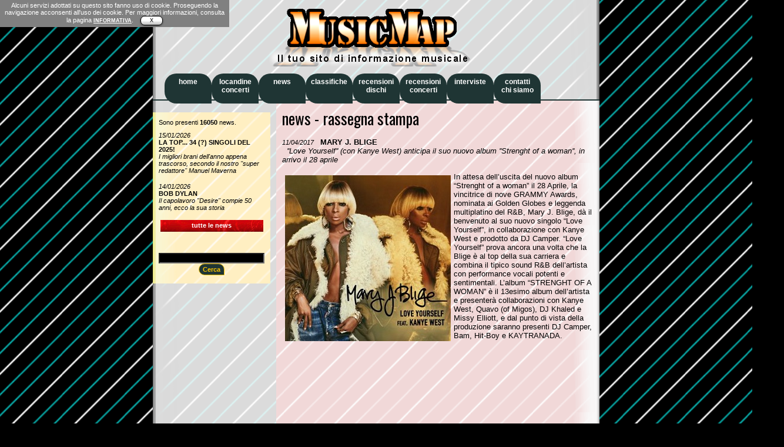

--- FILE ---
content_type: text/html
request_url: http://www.musicmap.it/news/new.asp?id=13288
body_size: 4764
content:

<html>
 <head>
<META http-equiv=content-type content="text/html; charset=iso-8859-1">
<STYLE type=text/css>@import url( ../style_giu15.css );
A#viewcss {
	FONT-WEIGHT: bold; COLOR: #00f
}
</STYLE>
<script language="javascript" src="../indirizzo07.js"></script>
<script>
function modelesswin(url,mwidth,mheight)
{
  if (document.all&&window.print) //if ie5
     eval('window.showModelessDialog(url,"","help:0;resizable:1;dialogWidth:'+mwidth+'px;dialogHeight:'+mheight+'px")')
  else
     eval('window.open(url,"","width='+mwidth+'px,height='+mheight+'px,resizable=1,scrollbars=1")')
}
</script>

<link href='http://fonts.googleapis.com/css?family=Oswald:400,700' rel='stylesheet' type='text/css'>
</HEAD>
<body>
<div id=container>
<div id=header>
<img src="../images/Marchio_Ombra.png" width="350" height="98" alt="Music Map" border="0"> 
&nbsp;&nbsp;&nbsp;&nbsp;
</div>

<div id=navigationtop>

<script language="JavaScript" type="text/javascript" src="http://www.musicmap.it/_cookielaw_mip.js"></script>
<ul>
	<li><a href="http://www.musicmap.it/"><b>home<br>&nbsp;</b></a></li>
	<li><a href="http://www.musicmap.it/locandine/"><b>locandine<br>concerti</b></a></li>
	<li><a href="http://www.musicmap.it/news/"><b>news<br>&nbsp;</b></a></li>
	<li><a href="http://www.musicmap.it/classifichealbum/"><b>classifiche<br>&nbsp;</b></a></li>
	<li><a href="http://www.musicmap.it/recdischi/ordinaperd.asp"><b>recensioni<br>dischi</b></a></li>
	<li><a href="http://www.musicmap.it/recconcerti/"><b>recensioni<br>concerti</b></a></li>
	<li><a href="http://www.musicmap.it/interviste/"><b>interviste<br>&nbsp;</b></a></li>
	<li><a href="http://www.musicmap.it/contatti/"><b>contatti<br>chi siamo</b></a></li>
</ul>
</div>

<div id="ultimi">
<div style="padding-left:10px; text-align:center; width:180px;">


<p class=note>Sono presenti <b>16050</b> news.</p>

	


<a class="note" href="new.asp?id=16984"><i>15/01/2026</i><br><b>LA TOP... 34 (?) SINGOLI DEL 2025!</b><br><i>I migliori brani dell'anno appena trascorso, secondo il nostro ''super redattore'' Manuel Maverna</i></a><br>
	


<a class="note" href="new.asp?id=16993"><i>14/01/2026</i><br><b>BOB DYLAN</b><br><i>Il capolavoro ''Desire'' compie 50 anni, ecco la sua storia</i></a><br>
	
<a class="notecx" href="index.asp" title="Tutte le news pubblicate"><b>tutte le news</b></a><br><br>
</div>
<div style="padding-left:10px; text-align:center; width:180px;">

	<form method="post" action="cerca2.asp">
		<input style=" width:180px; border:1px solid dotted #000000; font: bold 8pt Trebuchet MS, verdana, sans-serif; color:#F8C300; text-align:center; background:#000000;" type="text" name="cerca" value=""><br>
		<button class="button" type="submit" value="Cerca">&nbsp;Cerca&nbsp;</button>
	</form>
</div>

</div>

<div id="newssingoli" style="font-family: 'Oswald', sans-serif; font-size:20pt">
news - rassegna stampa<br>


<p class="testo">
			<span class=note><i>11/04/2017 </i></span><b>&nbsp;&nbsp;MARY J. BLIGE</b><br>&nbsp;&nbsp;<i>''Love Yourself'' (con Kanye West) anticipa il suo nuovo album ''Strenght of a woman'', in arrivo il 28 aprile</i><br>
		</p>
<p class="testo">
			<img src=../public/maryjbligeloveyourself.jpg hspace=5 vspace=5 align=left border=0>In attesa dell’uscita del nuovo album “Strenght of a woman” il 28 Aprile, la vincitrice di nove GRAMMY Awards, nominata ai Golden Globes e leggenda multiplatino del R&B, Mary J. Blige, dà il benvenuto al suo nuovo singolo “Love Yourself”, in collaborazione con Kanye West e prodotto da DJ Camper.
“Love Yourself” prova ancora una volta che la Blige è al top della sua carriera e combina il tipico sound R&B dell’artista con performance vocali potenti e sentimentali.
L’album “STRENGHT OF A WOMAN” è il 13esimo album dell’artista e presenterà collaborazioni con Kanye West, Quavo (of Migos), DJ Khaled e Missy Elliott, e dal punto di vista della produzione saranno presenti DJ Camper, Bam, Hit-Boy e KAYTRANADA.<br><br><iframe width="854" height="480" src="https://www.youtube.com/embed/bLO5gdSqY7Y" frameborder="0" allowfullscreen></iframe>
		</p>



</div>

<!-- Histats.com  START  --> 
<a href="http://www.histats.com/it/" target="_blank" title="web counter" > 
 <script  type="text/javascript" language="javascript">
 var s_sid = 443359;var st_dominio = 4; 
 var cimg = 0;var cwi =150;var che =30; 
 </script>
 <script type="text/javascript" language="javascript" src="http://s11.histats.com/js9.js"></script> 
 </a><noscript><a href="http://www.histats.com/it/" target="_blank"> 
 <img src="http://s103.histats.com/stats/0.gif?443359&1" alt="web counter" border="0"></a> 
 </noscript>   
 <!-- Histats.com  END  -->
</div>
</BODY></HTML>
